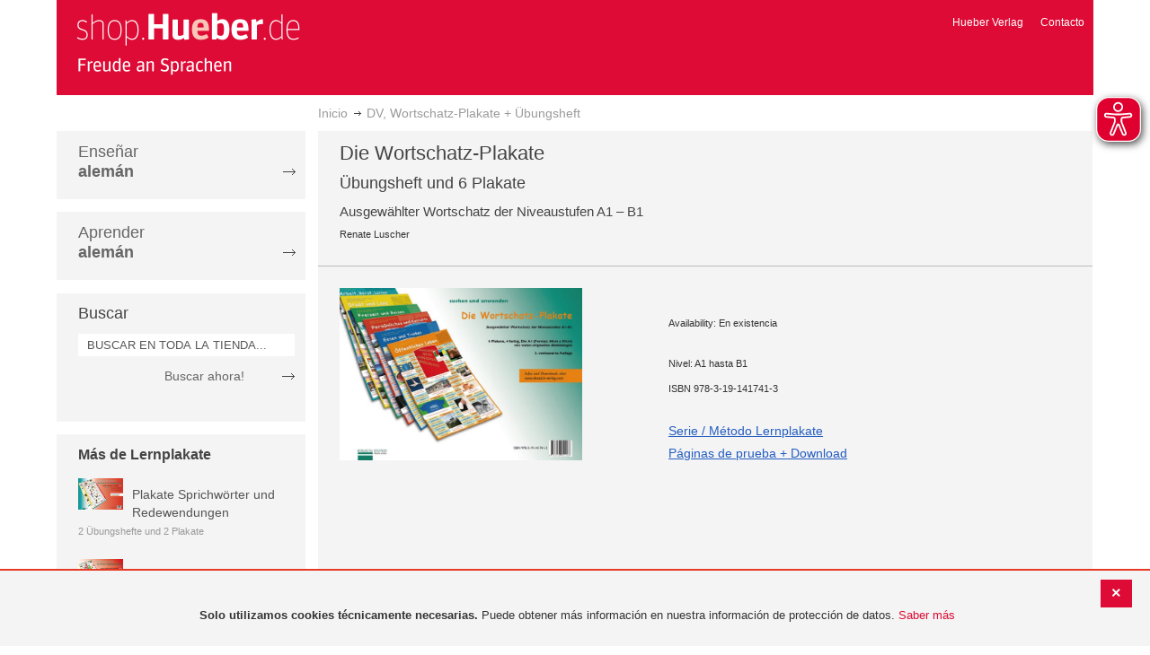

--- FILE ---
content_type: text/css
request_url: https://shop-es.hueber.de/pub/static/version1755090482/frontend/Hueber/hueber_noprice/es_ES/Magento_Catalog/css/catalog_custom.css
body_size: 3122
content:
.abs-product-link > a:visited, .product-item-name > a:visited, .product-item-name > a:hover, .product.name a > a:visited {
    text-decoration: none;
}
.product-reviews-summary {
    display:none
}
.box-tocart {
    margin-bottom:0px;
    text-align: center;
}
.isbn {
    margin-top: 12px;
}
.product-info-box {
    padding: 4px 0;
}
.product-header {
    padding: 0 24px
}
.product-info {
    padding: 0 24px;
}
.product-detail-price .price {
    font-weight:bold !important;
    font-size: 18px !important;
    color: #444;
}
.product-detail-info-box {
    padding: 24px;
    border-top: 1px solid #bbb;
    border-bottom: 1px solid white;
    margin-top: 16px;
}
.price-block .label-qty {
    margin-top:0px !important;
}
.box-tocart button {
    width: 100% !important;
}
.product-info-box .product-info .entries {
    padding: 0 24px 24px 15px;
    padding-right: 62px;
}
.product-info .product-info-content {
    padding-right: 9px;
    padding-left: 0;
}
.product-info-box .product-info h2.active {
    color: #dd0b35;
}
.product-info-box .product-info h2 {
    border-bottom: 1px solid white;
    cursor: pointer;
}
.product-info-box .product-infos-detail {
    padding: 15px 9px 24px 0;
    display: none;
}
.produktlinks {
    margin-top: 1em;
    padding-left: 0px;
}
.sidebar ul > li, ul.funktionslinks > li {
    display: block;
    padding-bottom: 5px;
    margin-bottom: 0px;
}
.produktlinks a {
    text-decoration: underline;
}
.isbn-mobile {
    display: none;
}
.schulbuch-link-box {
    padding-top:12px;
}

span.schulbuch-box{
    padding:5px;
    color:white;
    white-space:nowrap;
    font-size:0.8em;
    background:#1b81a7;
    border-radius:5px;
    -webkit-radius:5px;
    -moz-radius:5px;
}
a.schulbuch-link{
    padding-top:24px;
    font-size:0.8em;
}
.schulbuch-list-keys{white-space:nowrap;font-weight:bold}
.schulbuch-list-keys em {font-weight:normal;}
.copy-icon-container {text-align: center;}
.copy-icon-container .fa-copy {font-size: 24px; color: #333; cursor: pointer;}
.product-options {
    clear:both;
    margin-bottom:1em;
}
.copy-icon-container .message.success {
    display: block;
    margin: 2px;
    padding: 3px;
    white-space: pre-wrap;
}

.product-options select {
    width:90%;
}

.provider-icons {
    padding-bottom:1ex;
    clear:both;
    overflow:hidden;
}

.provider-icons a {
    margin-right:5px;
    padding:5px 5px;
    float:left;

    border:1px solid #EEE;
    background:#f8f8f8;

    -webkit-border-radius:2px;
    -moz-border-radius:2px;
    border-radius:2px;
}

.provider-icons a.active {
    border:1px solid #CCC;
    background:#EEE;
}

.provider-icons a:hover {
    background:#EEE;
}
.downloadable-links-list .duration{
    font-weight: normal;
    margin-bottom: 5px;
}
.products .list .productLisTags .duration{
    display: none;
}

.products .list .duration{
    font-weight: bold;
}

.product-info-box .duration{
    font-weight: bold;
}

.catalog-product-view .conditions {
    background-color: #ffffff;
}
.downloadable-links-list select {
    margin-bottom: 4px;
    width: 135px;
    background-color: #f4f4f4 !important;
    border: 1px solid #dd0b35;
    padding: 2px 20px 2px 5px !important;
}
.products .list .downloadable-links-list select {
    margin-bottom: 4px;
    width: 135px;
    background-color: #f4f4f4 !important;
    border: 1px solid #dd0b35;
    padding: 2px 20px 2px 5px !important;
}
.product-info-main .price-block {
    padding-left: 0;
    padding-right: 0;
}
.product-detail-price .niveau {
    margin-top: 18px;
}
.tocart {
    padding: 6px 10px !important;
}
.product-info-box .country-list {
    /*max-width: 50%;*/
}
.addToCartProdDetail {
    max-width: 135px;
}
.product-info-box .fotorama__caption {
    display:none;
}
.product-info-box .block{
    margin-bottom:0px !important;
    display:inline-block;
}
ul.examples {
    line-height: 1.5em;
    list-style: none !important;
    margin: 0 !important;
    margin-bottom: 14px !important;
    padding-left: 0px;
}
ul.examples > li.pdf {
    background-image: url(../images/pdf-dwlicon.png);
}
ul.examples > li.mp3 {
    background-image: url(../images/mp3-dwlicon.png);
}
ul.examples > li {
    background-position: left center;
    background-repeat: no-repeat;
    margin: 0 !important;
    padding: 1em 0 1em 4em;
    background-size: 36px;
}
.examples li {
    font-size: 9pt;
}
.produktlinks {
    padding-left:0px !important;
}
.product-detail-price .price-final_price {
    font-size: 1.3em;
}
.product-add-form-cat .box-tocart {
    text-align: left;
    width: 135px;
}
.productLisTags .downloadable-links-list .duration {
    font-weight:bold !important;
}
.product-info-main {
    width: 55% !important;
}
.category-description {
    background-color: #f4f4f4;
    padding: 0 10px 10px;
    margin-bottom: 14px;
}
.category-description {
    /*margin:0 0 10px;*/
}
.nivue-block , .count-list {
    float: left;
}
.product-info-box .product-info .entry-plus {
    color: #245dc1;
}
.product-info-box .product-info h2.active .entry-plus {
    color: #444;
}
.dateityp {
    text-transform: uppercase;
}
.fotorama__fullscreen-icon:focus:after, .fotorama__zoom-out:focus:after, .fotorama__zoom-in:focus:after, .fotorama__arr:focus:after, .fotorama__stage__shaft:focus:after {
    box-shadow: none !important;
}
.fotorama-item .fotorama, .fotorama__arr:active, .fotorama__thumb__arr:active, .fotorama__arr:hover, .fotorama__thumb__arr:hover, .fotorama__arr, .fotorama__thumb__arr {
    background-color: transparent !important;
}
.product-info-box .product-img-box .liveBook,
.product-info-box .product .liveBook {
    position: relative;
    display: block;
    text-align: center;
    z-index: 9;
}
.product-info-box .product-img-box a span.badge,
.product-info-box .product a span.badge{
    position: relative;
    top: 8px;
    left: -22%;
    border-radius: 5px;
    background-color: #777;
    font-size: 14px;
    font-weight: 500;
    padding: 5px 7px;
    z-index: 999;
}
.product-info-box .product-img-box a span.badge .arrow-down,
.product-info-box .product a span.badge .arrow-down{
    position: absolute;
    bottom: -5px;
    width: 0;
    height: 0;
    border-left: 5px solid transparent;
    border-right: 5px solid transparent;
    border-top: 5px solid #777;
}
.product-detail-info-box .product-img-box,
.product-detail-info-box .product {
    margin-bottom: 0 !important;
    width: 270px !important;
}
.liveBook {
    animation: animationLiveBook 0s 2s forwards;
    visibility: hidden;
}
@keyframes animationLiveBook {
    to   { visibility: visible; }
}
.fotorama__thumb-border {
    border: 1px solid #dd0b35;
}
.products-list .product-item-info .product-item-description {
    margin: 0 0 25px 0;
}
.products-list .product-item-box > .product-item-photo > .product-image-container {
    margin-bottom: 20px;
}
.toolbar-products .sorter-label {
    font-size: 14px;
    text-transform: lowercase;
}
/*//Product Image on detail page start*/
.product-info-box .product-img-box, .product-info-box .product-img-box img {
    float: left;
    width: 100%;
    overflow: inherit;
    max-width: 270px;
}
/*//Product Image on detail page end*/
#see_thumbnails {
    z-index: 999;
    position: absolute;
    right: -30px;
    display: none;
    width: 17px;
    height: 18px;
}
.product-info-box .product.media {
    overflow: inherit;
}

#see_thumbnails {
    animation: animationLiveBook 0s 1s forwards;
    visibility: hidden;
}
.product-detail-info-box .fullscreen_thumbnails {
    z-index: 999;
    /*margin-top: -10%;*/
    /*margin-left: 10px;*/
    position: relative;
    /*right: -80%;*/
    width: 17px;
    height: 18px;
}
/*.product-detail-info-box .fotorama__stage__frame .fotorama__img {*/
/*left: 43%;*/
/*}*/
.product-detail-info-box .fotorama__wrap .fotorama__stage{
    /*height: 348px !important;*/
    height: 385px !important;
}
.fotorama__stage__frame .fotorama__img {
    height: auto !important;
    left: 0 !important;
    max-height: 100% !important;
    max-width: 100% !important;
    position: absolute !important;
    top: 0 !important;
    -webkit-transform: initial !important;
    -ms-transform: initial;
    -o-transform: initial;
    transform: initial;
    transition-duration: 0.3s;
    transition-property: width, height, top, left;
    vertical-align: middle;
    width: auto;
}
.fotorama__nav.fotorama__nav--thumbs{
    display: none;
}

/*.product.media .gallery-placeholder .fotorama__stage{ left: 0 !important; }*/
/*.product.media .gallery-placeholder .fotorama__nav-wrap--vertical.fotorama__nav-wrap{ right: 0; text-align: right;}*/
/*.product.media .gallery-placeholder .fotorama__nav--thumbs{float: right;}*/

/*.countryList {*/
/*max-width: 255px;*/
/*}*/
@media screen and (min-width: 1200px) {
    .product-detail-info-box .fotorama__stage__frame .fotorama__img {
        max-width: 270px !important;
        width: 270px;
    }
    .product-info .product-info-content {
        padding-left: 0;
    }
    .countryList {
        display: block;
    }
    .product-info-box .countryList {
        max-width: 265px;
    }
    .product-info-box .nivue-block {
        min-width: 265px;
    }
    .product-info-box .product-infos-detail {
        padding: 15px 0 24px 0;
        padding-right: 9px;
    }
    .product-info-box .product-detail-info-box .product-info-main {
        margin-top: 20px;
    }
    /*.product-info-box .country-list {*/
    /*margin-top: -25%;*/
    /*}*/
    /*.addtocart-main-box .niveau{*/
    /*margin-top: -10%;*/
    /*}*/
}

@media screen and (min-width: 768px) {
    .tocart {
        width:120px;
    }
}
@media screen and (min-width: 992px) and (max-width: 1199px) {
    .product-info-box .countryList {
        max-width: 150px;
    }
    .product-info-box .product a span.badge {
        left: -20%;
    }
    .vertical-align .product-info-main {
        padding-top: 8px !important;
    }
    #see_thumbnails {
        right: 22%;
    }
    /*.product-info-box .country-list {*/
    /*margin-top: -30%;*/
    /*}*/
    /*.addtocart-main-box .niveau {*/
    /*margin-top: -15%;*/
    /*}*/
}
@media screen and (min-width: 768px) and (max-width: 991px) {
    .countryList {
        display: inline-block;
    }
    .product-info-box .countryList {
        max-width: 126px;
        display: block;
    }
    .product-info-box .count-list {
        max-width: 125px;
        min-width: 125px;
    }
    .product-info-box .product-infos-detail {
        padding: 15px 0 24px 0;
    }
    .product-info-box .product a span.badge {
        left: -20%;
    }
    .vertical-align .product-info-main {
        padding-top: 8px !important;
    }
    #see_thumbnails {
        bottom: 5%;
        right: 18%;
        top: 242px;
    }
    .product-detail-info-box .fotorama__wrap .fotorama__stage {
        height: 240px !important;
    }
    .product-detail-info-box .fotorama__stage__frame .fotorama__img {
        max-width: 186px !important;
    }
}

@media screen and (max-width: 767px) {
    .product-info-box .product-header {
        padding:0px;
    }
    .product-info-box .product-detail-info-box {
        padding: 24px;
        display: table;
        width: 100%;
    }
    .product-info-box .product-info-main {
        width: 100% !important;
    }
    .box-tocart .action.tocart:not(:last-child) {
        margin-bottom: 3px !important;
    }
    .isbn-mobile {
        display: block;
    }
    .isbn {
        padding-top: 5px !important;
        display: block;
    }
    .product-info-box .product-info .entries {
        padding: 0px 15px 15px 15px;
    }
    .product-info-box .product-infos-detail {
        padding-bottom:15px;
        padding-left: 15px;
    }
    .catalog-product-view .conditions {
        padding: 8px 24px 24px;
    }
    .product-info-box .product-header {
        padding: 4px 24px;
    }
    .product-info-box .product-info {
        padding: 4px 24px;
    }
    .product-detail-info-box > .media {
        margin-bottom: 24px !important;
        text-align: -webkit-center;
        /*max-height: 350px;*/
    }
    .product-detail-info-box .fotorama__stage__shaft {
        /*max-height: 350px;*/
        /*max-width: 350px;*/
    }
    .cart.table-wrapper .product-item-photo {
        float: left;
    }
    .cart.table-wrapper .product-item-details {
        overflow-wrap: break-word;
        white-space: normal;
        float: right;
        vertical-align: middle !important;
        width: 75%;
    }
    .cart.table-wrapper thead .col.action {
        display: none;
    }
    .cart.table-wrapper .col.action:before {
        content: attr(data-th);
        display: block;
        font-weight: 600;
        padding-bottom: 10px;
    }
    .cart.table-wrapper .col.action {
        box-sizing: border-box;
        display: block;
        float: left;
        white-space: nowrap;
        width: 25%;
    }
    .cart.table-wrapper .col.qty, .cart.table-wrapper .col.price, .cart.table-wrapper .col.subtotal, .cart.table-wrapper .col.msrp {
        width: 25%;
    }
    .cart.table-wrapper .col.qty .input-text {
        width: 50px;
    }
    .cart.table-wrapper .item .col.item {
        margin-bottom: 5px;
        min-height: 100px;
    }
    .addtocart-main-box {
        display: inline-block;
        width: 100%;
    }
    .addtocart-main-box .product-detail-price {
        width: 60%;
    }
    .addtocart-main-box .addToCartProdDetail {
        width: 40%;
    }
    .countryList {
        display: block;
    }
    .nivue-block, .count-list {
        float: initial;
    }
    .product-info-box .countryList {
        max-width: 100%;
        float: left;
        min-width: 50%;
    }
    .fotorama__wrap > .fotorama__stage {
        margin-bottom: 20px !important;
    }
    /*.product-info-box .country-list ,.addtocart-main-box .niveau {*/
    /*margin-top: 0;*/
    /*}*/
}
@media screen and (max-width: 480px) {
    .product-info-box .product a span.badge {
        left: 0;
    }
}

.page-title > .subhead {
    background: yellow;
    width: fit-content;
    width: max-content;
}
.page-title > .note-msg {
    background: yellow;
    width: fit-content;
    width: max-content;
}


--- FILE ---
content_type: application/javascript
request_url: https://shop-es.hueber.de/pub/static/version1755090482/frontend/Hueber/hueber_noprice/es_ES/Magento_Ui/js/lib/core/collection.js
body_size: 2373
content:
/**
 * Copyright © Magento, Inc. All rights reserved.
 * See COPYING.txt for license details.
 */

/**
 * @api
 */
define([
    'underscore',
    'mageUtils',
    'uiRegistry',
    'uiElement'
], function (_, utils, registry, Element) {
    'use strict';

    /**
     * Removes non plain object items from the specified array.
     *
     * @param {Array} container - Array whose value should be filtered.
     * @returns {Array}
     */
    function compact(container) {
        return container.filter(utils.isObject);
    }

    return Element.extend({
        defaults: {
            template: 'ui/collection',
            _elems: [],
            ignoreTmpls: {
                childDefaults: true
            }
        },

        /**
         * Initializes observable properties.
         *
         * @returns {Model} Chainable.
         */
        initObservable: function () {
            this._super()
                .observe({
                    elems: []
                });

            return this;
        },

        /**
         * Called when another element was added to current component.
         *
         * @param {Object} elem - Instance of an element that was added.
         * @returns {Collection} Chainable.
         */
        initElement: function (elem) {
            elem.initContainer(this);

            return this;
        },

        /**
         * Returns instance of a child found by provided index.
         *
         * @param {String} index - Index of a child.
         * @returns {Object}
         */
        getChild: function (index) {
            return _.findWhere(this.elems(), {
                index: index
            });
        },

        /**
         * Requests specified components to insert
         * them into 'elems' array starting from provided position.
         *
         * @param {(String|Array)} elems - Name of the component to insert.
         * @param {Number} [position=-1] - Position at which to insert elements.
         * @returns {Collection} Chainable.
         */
        insertChild: function (elems, position) {
            var container   = this._elems,
                insert      = this._insert.bind(this),
                update;

            if (!Array.isArray(elems)) {
                elems = [elems];
            }

            elems.map(function (item) {
                return item.elem ?
                    utils.insert(item.elem, container, item.position) :
                    utils.insert(item, container, position);
            }).forEach(function (item) {
                if (item === true) {
                    update = true;
                } else if (_.isString(item)) {
                    registry.get(item, insert);
                } else if (utils.isObject(item)) {
                    insert(item);
                }
            });

            if (update) {
                this._updateCollection();
            }

            return this;
        },

        /**
         * Removes specified child from collection.
         *
         * @param {(Object|String)} elem - Child or index of a child to be removed.
         * @param {Boolean} skipUpdate - skip collection update when element to be destroyed.
         *
         * @returns {Collection} Chainable.
         */
        removeChild: function (elem, skipUpdate) {
            if (_.isString(elem)) {
                elem = this.getChild(elem);
            }

            if (elem) {
                utils.remove(this._elems, elem);

                if (!skipUpdate) {
                    this._updateCollection();
                }
            }

            return this;
        },

        /**
         * Destroys collection children with its' elements.
         */
        destroyChildren: function () {
            this.elems.each(function (elem) {
                elem.destroy(true);
            });

            this._updateCollection();
        },

        /**
         * Clear data. Call method "clear"
         * in child components
         *
         * @returns {Object} Chainable.
         */
        clear: function () {
            var elems = this.elems();

            _.each(elems, function (elem) {
                if (_.isFunction(elem.clear)) {
                    elem.clear();
                }
            }, this);

            return this;
        },

        /**
         * Checks if specified child exists in collection.
         *
         * @param {String} index - Index of a child.
         * @returns {Boolean}
         */
        hasChild: function (index) {
            return !!this.getChild(index);
        },

        /**
         * Creates 'async' wrapper for the specified child
         * using uiRegistry 'async' method and caches it
         * in a '_requested' components  object.
         *
         * @param {String} index - Index of a child.
         * @returns {Function} Async module wrapper.
         */
        requestChild: function (index) {
            var name = this.formChildName(index);

            return this.requestModule(name);
        },

        /**
         * Creates complete child name based on a provided index.
         *
         * @param {String} index - Index of a child.
         * @returns {String}
         */
        formChildName: function (index) {
            return this.name + '.' + index;
        },

        /**
         * Retrieves requested region.
         * Creates region if it was not created yet
         *
         * @returns {ObservableArray}
         */
        getRegion: function (name) {
            var regions = this.regions = this.regions || {};

            if (!regions[name]) {
                regions[name] = [];

                this.observe.call(regions, name);
            }

            return regions[name];
        },

        /**
         * Replaces specified regions' data with a provided one.
         * Creates region if it was not created yet.
         *
         * @param {Array} items - New regions' data.
         * @param {String} name - Name of the region.
         * @returns {Collection} Chainable.
         */
        updateRegion: function (items, name) {
            this.getRegion(name)(items);

            return this;
        },

        /**
         * Destroys collection along with its' elements.
         */
        destroy: function () {
            this._super();

            this.elems.each('destroy');
        },

        /**
         * Inserts provided component into 'elems' array at a specified position.
         * @private
         *
         * @param {Object} elem - Element to insert.
         */
        _insert: function (elem) {
            var index = this._elems.indexOf(elem.name);

            if (~index) {
                this._elems[index] = elem;
            }

            this._updateCollection()
                .initElement(elem);
        },

        /**
         * Synchronizes multiple elements arrays with a core '_elems' container.
         * Performs elemets grouping by theirs 'displayArea' property.
         * @private
         *
         * @returns {Collection} Chainable.
         */
        _updateCollection: function () {
            var _elems = compact(this._elems),
                grouped;

            grouped = _elems.filter(function (elem) {
                return elem.displayArea && _.isString(elem.displayArea);
            });
            grouped = _.groupBy(grouped, 'displayArea');

            _.each(grouped, this.updateRegion, this);

            _.each(this.regions, function (items) {
                var hasObsoleteComponents = items().length && !_.intersection(_elems, items()).length;

                if (hasObsoleteComponents) {
                    items.removeAll();
                }
            });

            this.elems(_elems);

            return this;
        },

        /**
         * Tries to call specified method of a current component,
         * otherwise delegates attempt to its' children.
         *
         * @param {String} target - Name of the method.
         * @param {...*} parameters - Arguments that will be passed to method.
         * @returns {*} Result of the method calls.
         */
        delegate: function (target) {
            var args = _.toArray(arguments);

            target = this[target];

            if (_.isFunction(target)) {
                return target.apply(this, args.slice(1));
            }

            return this._delegate(args);
        },

        /**
         * Calls 'delegate' method of all of it's children components.
         * @private
         *
         * @param {Array} args - An array of arguments to pass to the next delegation call.
         * @returns {Array} An array of delegation results.
         */
        _delegate: function (args) {
            var result;

            result = this.elems.map(function (elem) {
                var target;

                if (!_.isFunction(elem.delegate)) {
                    target = elem[args[0]];

                    if (_.isFunction(target)) {
                        return target.apply(elem, args.slice(1));
                    }
                } else {
                    return elem.delegate.apply(elem, args);
                }
            });

            return _.flatten(result);
        }
    });
});
